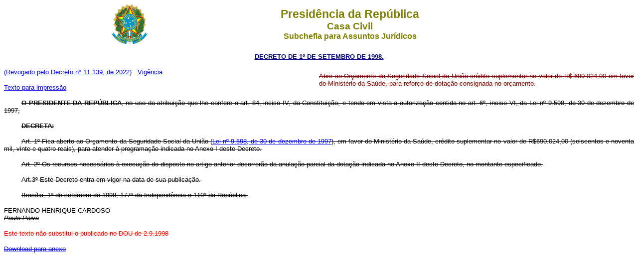

--- FILE ---
content_type: text/html
request_url: http://planalto.gov.br/ccivil_03/DNN/Anterior_a_2000/1998/Dnn7216.htm
body_size: 5196
content:
<html>

<head>
<meta name="GENERATOR" content="Microsoft FrontPage 6.0">
<title>Dnn7216</title>
</head>

<body>
<div align="center"><center>

<table border="0" cellpadding="0" cellspacing="0" width="70%">
  <tr>
    <td width="14%"><p align="center">
    <img src="../../../Brastra.gif"
    alt="Brastra.gif (4376 bytes)" width="74" height="82"></td>
    <td width="86%"><p align="center"><font color="#808000" face="Arial"><strong><big><big>Presid�ncia
    da Rep�blica</big></big><br>
    <big>Casa Civil<br>
    </big>Subchefia para Assuntos Jur�dicos</strong></font></td>
  </tr>
</table>
</center></div>

<p ALIGN="CENTER"><font
face="Arial" color="#000080"><small><strong>
<a href="http://legislacao.planalto.gov.br/legisla/legislacao.nsf/Viw_Identificacao/dsn%2001-09-1-1998?OpenDocument">
<font color="#000080">DECRETO DE 
1� DE SETEMBRO DE 1998.</font></a></strong></small></font></p>

<table BORDER="0" CELLSPACING="0" CELLPADDING="0" WIDTH="100%">
  <tr>
    <td WIDTH="50%"><font face="Arial" size="2">
	<a href="../../../_Ato2019-2022/2022/Decreto/D11139.htm#art1">(Revogado pelo 
	Decreto n� 11.139, de 2022)</a>&nbsp;&nbsp; <a href="#art2">Vig�ncia</a></font><p>
	<font face="Arial" size="2"><a href="Dnn7216impressao.htm">Texto para 
	impress�o</a></font></td>
    <td WIDTH="50%">
	<p align="justify"><strike><font face="Arial" size="2" color="#800000">Abre ao 
	Or�amento da Seguridade Social da Uni�o cr�dito suplementar no valor de R$ 
	690.024,00 em favor do Minist�rio da Sa�de, para refor�o de dota��o 
	consignada no or�amento.</font></strike></td>
  </tr>
</table>

<p align="justify" style="text-indent: 35px"><strike><font face="Arial" size="2"><b>O 
PRESIDENTE DA REP�BLICA</b>, no uso da atribui��o que lhe confere o art. 84, 
inciso IV, da Constitui��o, e tendo em vista a autoriza��o contida no art. 6�, 
inciso VI, da Lei n� 9.598, de 30 de dezembro de 1997,</font></strike></p>

<p align="justify" style="text-indent: 35px"><strike><font face="Arial" size="2"><b>DECRETA:</b></font></strike></p>

<p align="justify" style="text-indent: 35px"><strike><font face="Arial" size="2">Art. 1� 
Fica aberto ao Or�amento da Seguridade Social da Uni�o (<a href="../../../LEIS/L9598.htm">Lei n� 9.598, de 30 de 
dezembro de 1997</a>), em favor do Minist�rio da Sa�de, cr�dito suplementar no valor 
de R$690.024,00 (seiscentos e noventa mil, vinte e quatro reais), para atender � 
programa��o indicada no Anexo I deste Decreto.</font></strike></p>

<p align="justify" style="text-indent: 35px"><strike><font face="Arial" size="2">Art. 2� Os 
recursos necess�rios � execu��o do disposto no artigo anterior decorrer�o da 
anula��o parcial da dota��o indicada no Anexo II deste Decreto, no montante 
especificado.</font></strike></p>

<p align="justify" style="text-indent: 35px"><strike><font face="Arial" size="2">Art.3� 
Este Decreto entra em vigor na data de sua publica��o.</font></strike></p>

<p align="justify" style="text-indent: 35px"><strike><font face="Arial" size="2">Bras�lia, 
1� de setembro de 1998; 177� da Independ�ncia e 110� da Rep�blica.</font></strike></p>

<p align="justify"><strike><font face="Arial" size="2">FERNANDO HENRIQUE CARDOSO<br>
</font><i><font face="Arial" size="2">Paulo Paiva</font></i></strike></p>

<p align="left"><strike><font color="#FF0000" face="Arial" size="2">Este texto n�o 
substitui o publicado no DOU de 2.9.1998</font></strike></p><p align="left">
<strike>
<font face="Arial" size="2"><a href="anexo/andnn7216-98.pdf">Download para anexo</a></font></strike></p>
</body>
</html><script id="f5_cspm">(function(){var f5_cspm={f5_p:'JECFEMPLOJCDFFKNMJKFDELGCFCNECNDCICFAAMLJJBJKGLOINEPEKIGAEFJHFDNONABJEJGAAINJHJCMNOACOJJAAMNCGBLEBGMNEJPBIILODMAIEGBNCJLIKFPPJCL',setCharAt:function(str,index,chr){if(index>str.length-1)return str;return str.substr(0,index)+chr+str.substr(index+1);},get_byte:function(str,i){var s=(i/16)|0;i=(i&15);s=s*32;return((str.charCodeAt(i+16+s)-65)<<4)|(str.charCodeAt(i+s)-65);},set_byte:function(str,i,b){var s=(i/16)|0;i=(i&15);s=s*32;str=f5_cspm.setCharAt(str,(i+16+s),String.fromCharCode((b>>4)+65));str=f5_cspm.setCharAt(str,(i+s),String.fromCharCode((b&15)+65));return str;},set_latency:function(str,latency){latency=latency&0xffff;str=f5_cspm.set_byte(str,40,(latency>>8));str=f5_cspm.set_byte(str,41,(latency&0xff));str=f5_cspm.set_byte(str,35,2);return str;},wait_perf_data:function(){try{var wp=window.performance.timing;if(wp.loadEventEnd>0){var res=wp.loadEventEnd-wp.navigationStart;if(res<60001){var cookie_val=f5_cspm.set_latency(f5_cspm.f5_p,res);window.document.cookie='f5avr1732527440aaaaaaaaaaaaaaaa_cspm_='+encodeURIComponent(cookie_val)+';path=/;'+'';}
return;}}
catch(err){return;}
setTimeout(f5_cspm.wait_perf_data,100);return;},go:function(){var chunk=window.document.cookie.split(/\s*;\s*/);for(var i=0;i<chunk.length;++i){var pair=chunk[i].split(/\s*=\s*/);if(pair[0]=='f5_cspm'&&pair[1]=='1234')
{var d=new Date();d.setTime(d.getTime()-1000);window.document.cookie='f5_cspm=;expires='+d.toUTCString()+';path=/;'+';';setTimeout(f5_cspm.wait_perf_data,100);}}}}
f5_cspm.go();}());</script>